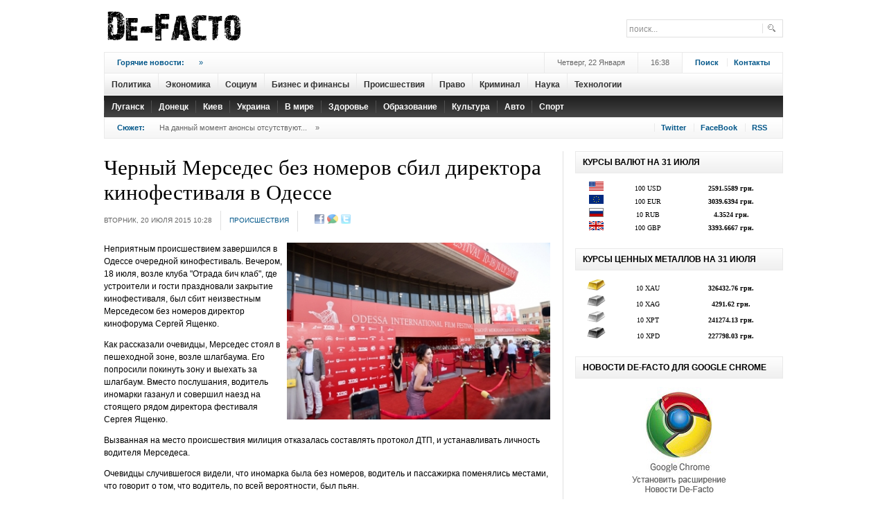

--- FILE ---
content_type: text/html; charset=UTF-8
request_url: https://dfact.net/news/show/2015-07-20/20083_chernyj-mersedes-bez-nomerov-sbil-direktora-kinofestivalya-v-odesse
body_size: 8582
content:
<!DOCTYPE html PUBLIC "-//W3C//DTD XHTML 1.0 Transitional//EN" "http://www.w3.org/TR/xhtml1/DTD/xhtml1-transitional.dtd">
<html xmlns="http://www.w3.org/1999/xhtml" xml:lang="en-gb" lang="en-gb" dir="ltr" >
<head>
  <title>Де-Факто - Черный Мерседес без номеров сбил директора кинофестиваля в Одессе</title>
  <meta name="revisit-after" content="1 days" />
  <meta name="robots" content="all" />
  <meta http-equiv="content-type" content="text/html; charset=utf-8;charset=utf-8" />
  <meta name="title" content=" - Черный Мерседес без номеров сбил директора кинофестиваля в Одессе" />
  <meta name="keywords" content="происшествие, наезд, директор кинофестиваля, Одесса, Мерседес" />
  <meta name="description" content="Губернатор Одессы пообещал, что преступник будет найден." />
  <base href="https://dfact.net/">
  <link rel="alternate" type="application/rss+xml" title="Де-Факто" href="https://dfact.net/news.rss">
    <meta property='og:title' content='Черный Мерседес без номеров сбил директора кинофестиваля в Одессе' />
<meta property='og:description' content='Губернатор Одессы пообещал, что преступник будет найден.' />
<meta property='og:url' content='https://dfact.net/news/show/2015-07-20/20083_chernyj-mersedes-bez-nomerov-sbil-direktora-kinofestivalya-v-odesse' />
<meta property='og:image' content='https://dfact.net/images/news/20000/large_20083.jpg' />

  <script type="text/javascript" src="/js/jquery.js"></script>
  <script type="text/javascript" src="/js/main.js"></script>
  <script type="text/javascript" src="/js/jquery-ui.js"></script>
  <script type="text/javascript" src="js/jquery.lightbox.js"></script>
  <link rel="stylesheet" type="text/css" href="css/jquery.lightbox-0.5.css" media="screen" />

  <!--[if IE 6]><script type="text/javascript" src="/js/ie6_script_other.js"></script><![endif]-->
  
  <link rel="stylesheet" href="images/style000.css" type="text/css" />
  <link rel="stylesheet" href="images/style100.css" type="text/css" />
  <link rel="stylesheet" href="images/stylex.css" type="text/css" />
  <style type="text/css">
    <!--
ul.jclist_ver3a { padding: 0; list-style-image: none; list-style-type: none; }
ul.jclist_ver3a li {background-image: none; list-style: none; list-style-image: none; margin-left: 5px !important; margin-left: 0; display: block; overflow: hidden; }
ul.jclist_ver3a span img {width: auto; height: auto; float: none;}

    -->
  </style>






<link rel="stylesheet" href="images/system00.css" type="text/css" />
<link rel="stylesheet" href="images/general0.css" type="text/css" />
<link href="images/layout00.css" rel="stylesheet" media="all" type="text/css" />
<link href="images/addons00.css" rel="stylesheet" media="all" type="text/css" />
<link href="images/modules0.css" rel="stylesheet" media="all" type="text/css" />
<link href="images/template.css" rel="stylesheet" media="all"  type="text/css" />
<link href="images/suckerfi.css" rel="stylesheet" media="all" type="text/css" />
<link href="images/joomla00.css" rel="stylesheet" media="all" type="text/css" />
<link href="images/typograp.css" rel="stylesheet" media="all" type="text/css" />
<link href="images/gk_stuff.css" rel="stylesheet" media="all" type="text/css" />
<link href="images/css30000.css" rel="stylesheet" media="all" type="text/css" />
<link href="images/style101.css" rel="stylesheet" media="all" type="text/css" />
<!--[if IE 6]><link href="images/ie6_css.css" rel="stylesheet" type="text/css" /><![endif]-->
<!--[if IE 7]><link href="images/ie7_css.css" rel="stylesheet" type="text/css" /><![endif]-->




<style type="text/css">
	.template_width { width:980px; }
	#gk_wrapper     { width:980px; }
	#gk_mainbody    { margin: 18px 0px 0px 0px;padding:0;border-width:0;}
	#gk_left        { width:0px;margin: 0px 18px 0px 0px;padding: 0px 18px 0px 0px;border-width:0; }
	#gk_right       { width:300px;margin: 0px 0px 0px 18px;padding: 0px 0px 0px 18px;border-width:0; }
	#left_one       { width:0px;margin:0;padding:0;border-width:0; }
	#left_two       { width:100%;margin:0;padding:0;border-width:0; }
	#right_one      { width:132px;margin:0;padding:0;border-width:0; }
	#right_two      { width:132px;margin: 0px 0px 0px 18px;padding: 0px 0px 0px 18px;border-width:0; }
	#inset_left     { width:0px;margin:0;padding:0;border-width:0; }
	#inset_right    { width:0px;margin:0;padding:0;border-width:0; }
	#gk_content     { width:644px;margin:0;padding:0;border-width:0; }
	#gk_current     { width:644px;margin:0;padding:0;border-width:0; }
	#gk_bottom      { margin: 18px 0px 0px 0px;padding:0;border-width:0; }
	#gk_bottom1     { margin:0;padding:0;border-width:0; }
	#gk_bottom2     { margin:0;padding:0;border-width:0; }
	#gk_footer     { margin: 18px 0px 18px 0px;padding: 6px 0px 6px 0px;border-width: 1px 0px 4px 0px; }


	body {
		font-size: 62.5%;
				font-family: Arial, Helvetica, sans-serif;
			}

	div.moduletable h3,
	div.moduletable_menu h3,
	div.moduletable_text h3,
	div.moduletable_ver1 h3,
	div.moduletable_ver2 h3,
	div.moduletable_ver2a h3,
	div.moduletable_ver2b h3,
	div.moduletable_ver3 h3,
	div.moduletable_ver3a h3,
	div.moduletable_ver3b h3,
	div.moduletable_ver4 h3,
	div.moduletable_ver4a h3,
	div.moduletable_ver4b h3,
	div.gk_news_section h2
	{
		font-size: 100%;
				font-family: Arial, Helvetica, sans-serif;
			}
	h4.gk_news_intro_title,
	h4.gk_npro_header,
	div.joomla h1.title,
	div.joomla div.multicolumns h1.title,
	#jc h4, h1.pagetitle,
	div.joomla div.morearticles h3,
	.gk_is_text_block h4,
	div.joomla div.contact h1
	{
		font-size: 105%;
				font-family: Georgia, "Times New Roman", Times, serif;
			}

		#gk_mainbody_wrap{background: url('images/grey_dot.png') repeat-y 662px 0;}
					#right_col{background: url('images/grey_dot.png') repeat-y 150px 0;}
	</style>




</head>
<body>

	<div id="gk_wrapper">



<div id="top_wrap" class="clearfix">
	<a href="/" id="logo">
		<img src="images/logo0000.png" alt="Де-Факто"  height="75" width="208"/>
	</a>

	<div id="top_c">
		<form action="/info/search" method="GET">
			<div class="search">
				<input name="text" id="mod_search_searchword" maxlength="20" alt="Поиск..." class="inputbox" type="text" size="20" value="поиск..."  onblur="if(this.value=='') this.value='поиск...';" onfocus="if(this.value=='поиск...') this.value='';" />
			</div>
			<input type="hidden" name="searchid"   value="1908877" />
			<input type="hidden" name="web" value="0#" />
		</form>
	</div>

	<div id="top_b">



	</div>



</div>

<div id="menu_wrap">

	<div class="addons">
		<div id="addons_a">
			<div class="gk_news_highlighter" id="news-highlight-1">
				<div class="gk_news_highlighter_interface">
					<span class="text">Горячие новости:</span>
 				</div>
				<div class="gk_news_highlighter_wrapper">
										<div style='width:470px !important;height:20px;overflow:none'>&nbsp;&nbsp; <a href="/news/show/1970-01-01/_" title=""> <span class='separator'>&raquo;</span></a></div>
				</div>
			</div>
		</div>

		<div id="addons_d">
			<a href="/info/search" id="login_btn">Поиск</a>
			<a href="/info/contact_us" id="register">Контакты</a>
		</div>

		<div id="addons_c">
			16:38		</div>

		<div id="addons_b">
			Четверг, 22 Января		</div>
	</div>



<div id=horiz-menu1>
						<a href='/news/cat/politika/' >					<div class=mnu_nm>Политика</div>
				</a>

						<a href='/news/cat/ekonomika/' >					<div class=mnu_nm>Экономика</div>
				</a>

						<a href='/news/cat/socium/' >					<div class=mnu_nm>Социум</div>
				</a>

						<a href='/news/cat/biznes_i_finansy/' >					<div class=mnu_nm>Бизнес и финансы</div>
				</a>

						<a href='/news/cat/proishestviya/' >					<div class=mnu_nm>Происшествия</div>
				</a>

						<a href='/news/cat/pravo/' >					<div class=mnu_nm>Право</div>
				</a>

						<a href='/news/cat/criminal/' >					<div class=mnu_nm>Криминал</div>
				</a>

						<a href='/news/cat/nauka/' >					<div class=mnu_nm>Наука</div>
				</a>

						<a href='/news/cat/tehnologii/' >					<div class=mnu_nm>Технологии</div>
				</a>

		</div>

<div id=horiz-menu2>
						<a href='/news/cat/lugansk/' >					<div class=mnu_nm2>Луганск</div>
				</a>

						<a href='/news/cat/donetsk/' >					<div class=mnu_nm2>Донецк</div>
				</a>

						<a href='/news/cat/kiev/' >					<div class=mnu_nm2>Киев</div>
				</a>

						<a href='/news/cat/ukraina/' >					<div class=mnu_nm2>Украина</div>
				</a>

						<a href='/news/cat/v_mire/' >					<div class=mnu_nm2>В мире</div>
				</a>

						<a href='/news/cat/zdorovie/' >					<div class=mnu_nm2>Здоровье</div>
				</a>

						<a href='/news/cat/obrazovanie/' >					<div class=mnu_nm2>Образование</div>
				</a>

						<a href='/news/cat/cultura/' >					<div class=mnu_nm2>Культура</div>
				</a>

						<a href='/news/cat/auto/' >					<div class=mnu_nm2>Авто</div>
				</a>

						<a href='/news/cat/sport/' >					<div class=mnu_nm2>Спорт</div>
				</a>

		</div>


</div>


<div class="addons bb">
	<div id="breadcrumb">
		<span class="youah">
			<span>Сюжет:</span>
		</span>


		<span class='pathway'>На данный момент анонсы отсутствуют...</span><span class='separator'>&raquo;</span>


	</div>

	<div id="social_icons">
		<a href="https://twitter.com/#!/dfact_net" class="social_icon" id="social_icon2" rel="nofollow" target=_blank title="Следовать за De-Facto на Twitter">Twitter</a>
		<a href="https://www.facebook.com/dfact.net" class="social_icon" id="social_icon8" rel="nofollow" target=_blank title="Подружиться с Де-Факто на FaceBook">FaceBook</a>
		<a href="/news.rss" class="social_icon" id="social_icon9" target=_blank>RSS</a>
	</div>
</div>




<div id="gk_mainbody" class="both_columns">

				<div id="gk_mainbody_wrap">
								<div id="gk_mainbody_wrap2" class="clearfix">



<div id="gk_content" >


<!--
<div id="content_top" class="clear">
	<div class="module_wrap clear">
		<div class="moduletable_ver3">
			<h3><span>Новости </span></h3>
		</div>
	</div>
</div>

-->


<div id="content_wrap" class="clear">
	<div id="gk_current" >
		<div id="gk_current_wrap">
			<div id="component_wrap" class="clear">
				<div id="component">
					<div class="joomla ">
						<div class="article">
							<div class="headline">

								

                                <div align=center>
									<style>
										.da_adp_links{
											display:none;
										}
									</style>
								</div>

								<h1 class="title">
									Черный Мерседес без номеров сбил директора кинофестиваля в Одессе								</h1>
							</div>

				<div class="articleinfo">
					<div class="date">
						<span class="created">Вторник, 20 Июля 2015 10:28</span>
					</div>
					<span class="author"><a href="/news/cat/proishestviya/">Происшествия</a></span>

							
					<div class="icons">
                           <noindex>
                              <span id="socials_link" style="padding-left:11px">
                              <a href="https://www.facebook.com/sharer.php?u=https://dfact.net/news/show/2015-07-20/20083_chernyj-mersedes-bez-nomerov-sbil-direktora-kinofestivalya-v-odesse&t=%D0%A7%D0%B5%D1%80%D0%BD%D1%8B%D0%B9+%D0%9C%D0%B5%D1%80%D1%81%D0%B5%D0%B4%D0%B5%D1%81+%D0%B1%D0%B5%D0%B7+%D0%BD%D0%BE%D0%BC%D0%B5%D1%80%D0%BE%D0%B2+%D1%81%D0%B1%D0%B8%D0%BB+%D0%B4%D0%B8%D1%80%D0%B5%D0%BA%D1%82%D0%BE%D1%80%D0%B0+%D0%BA%D0%B8%D0%BD%D0%BE%D1%84%D0%B5%D1%81%D1%82%D0%B8%D0%B2%D0%B0%D0%BB%D1%8F+%D0%B2+%D0%9E%D0%B4%D0%B5%D1%81%D1%81%D0%B5" rel="nofollow" target=_blank title="Добавить закладку в Facebook"><img src="/images/social/facebook.gif" width=16 title="Добавить закладку в Facebook" alt="Добавить закладку в Facebook"border=0 class=socimg></a> 
<a href="https://www.google.com/reader/link?url=https://dfact.net/news/show/2015-07-20/20083_chernyj-mersedes-bez-nomerov-sbil-direktora-kinofestivalya-v-odesse&amp;title=%D0%A7%D0%B5%D1%80%D0%BD%D1%8B%D0%B9+%D0%9C%D0%B5%D1%80%D1%81%D0%B5%D0%B4%D0%B5%D1%81+%D0%B1%D0%B5%D0%B7+%D0%BD%D0%BE%D0%BC%D0%B5%D1%80%D0%BE%D0%B2+%D1%81%D0%B1%D0%B8%D0%BB+%D0%B4%D0%B8%D1%80%D0%B5%D0%BA%D1%82%D0%BE%D1%80%D0%B0+%D0%BA%D0%B8%D0%BD%D0%BE%D1%84%D0%B5%D1%81%D1%82%D0%B8%D0%B2%D0%B0%D0%BB%D1%8F+%D0%B2+%D0%9E%D0%B4%D0%B5%D1%81%D1%81%D0%B5&srcTitle=%D0%94%D0%B5-%D0%A4%D0%B0%D0%BA%D1%82%D0%BE&srcURL=https%3A%2F%2Fdfact.net%2F" rel="nofollow" target=_blank title="Добавить закладку в Google"><img src="/images/social/google.gif" width=16 title="Добавить закладку в Google" alt="Добавить закладку в Google"border=0 class=socimg></a> 
<a href="https://twitter.com/home?status=RT @dfact_net %D0%A7%D0%B5%D1%80%D0%BD%D1%8B%D0%B9+%D0%9C%D0%B5%D1%80%D1%81%D0%B5%D0%B4%D0%B5%D1%81+%D0%B1%D0%B5%D0%B7+%D0%BD%D0%BE%D0%BC%D0%B5%D1%80%D0%BE%D0%B2+%D1%81%D0%B1%D0%B8%D0%BB+%D0%B4%D0%B8%D1%80%D0%B5%D0%BA%D1%82%D0%BE%D1%80%D0%B0+%D0%BA%D0%B8%D0%BD%D0%BE%D1%84%D0%B5%D1%81%D1%82%D0%B8%D0%B2%D0%B0%D0%BB%D1%8F+%D0%B2+%D0%9E%D0%B4%D0%B5%D1%81%D1%81%D0%B5 https%3A%2F%2Fdfact.net%2F" rel="nofollow" target=_blank title="Добавить статус в Twitter"><img src="/images/social/twitter.gif" width=16 title="Добавить статус в Twitter" alt="Добавить статус в Twitter"border=0 class=socimg></a> 

                              
								<script>
									$(function(){
										$("img.socimg").each(function(){
										$(this).fadeTo(400, 0.6);
									});
									})
									$("img.socimg").hover(function(){
										$(this).fadeTo(350, 1);
									},function(){
										$(this).fadeTo(350, 0.6);
									});
                              </script>
                              </span>
                              </noindex>

					</div>
					<div class="clear"></div>
				</div>


<p><img class="caption" src="images/news/20000/large_20083.jpg" width=380 border="0" alt="Черный Мерседес без номеров сбил директора кинофестиваля в Одессе" title="Черный Мерседес без номеров сбил директора кинофестиваля в Одессе" align="right" style="padding-left:7px"/></p>

<span class='newsimg'>
<p>Неприятным происшествием завершился в Одессе очередной кинофестиваль. Вечером, 18 июля, возле клуба "Отрада бич клаб", где устроители и гости праздновали закрытие кинофестиваля, был сбит неизвестным Мерседесом без номеров директор кинофорума Сергей Ященко.</p>
<p>Как рассказали очевидцы, Мерседес стоял в пешеходной зоне, возле шлагбаума. Его попросили покинуть зону и выехать за шлагбаум. Вместо послушания, водитель иномарки газанул и совершил наезд на стоящего рядом директора фестиваля Сергея Ященко.</p>
<p>Вызванная на место происшествия милиция отказалась составлять протокол ДТП, и устанавливать личность водителя Мерседеса.</p>
<p>Очевидцы случившегося видели, что иномарка была без номеров, водитель и пассажирка поменялись местами, что говорит о том, что водитель, по всей вероятности, был пьян.</p>
<p>Эту ситуацию прокомментировал на своей страничке в соцсети губернатор Одесщины Михаил Саакашвили. Он убежден, что преступник, уехавший с места трагедии, будет найден. И пообещал, что милиционеры, отказавшиеся надлежащим образом оформить ДТП, буду привлечены к уголовной ответственности.</p>
<p>Организаторы кинофестиваля в Одессе рассказали, что директор кинофорума Ященко человек не публичный. Он отвечает за технические вопросы фестиваля и является юридическим лицом.</p>
<p>Сейчас пострадавший находится в больнице в состоянии средней тяжести. У Ященко сотрясение мозга и травма руки. Он будет прооперирован в Киеве.</p></span>



<br>




<table width=200 border=0>
	<tr>
		<td>
		</td>
		<td>
			<fb:like layout="button_count" show_faces="true" width="100"></fb:like>
		</td>


		<td>
			<script type="text/javascript" src="https://apis.google.com/js/plusone.js">
			  {lang: 'ru', parsetags: 'explicit'}
			</script>
			<g:plusone size="small"></g:plusone>
			<script type="text/javascript">gapi.plusone.go();</script>
		</td>

		<td>
		</td>

	</tr>
</table>


<!-- Put this script tag to the <head> of your page -->
<br>

<script>(function(d, s, id) {
  var js, fjs = d.getElementsByTagName(s)[0];
  if (d.getElementById(id)) {return;}
  js = d.createElement(s); js.id = id;
  js.src = "//connect.facebook.net/ru_RU/all.js#xfbml=1&appId=246613252040432";
  fjs.parentNode.insertBefore(js, fjs);
}(document, 'script', 'facebook-jssdk'));</script>


<style>
	#mc-content h3{
		text-align:center;
		font-size:16px;
	}
</style>




						<div id="jc">
							<div id="comments">
								<div id="comments-list" class="comments-list"></div>
							</div>



<h4>Другие новости по теме:</h4>
<ul>
	<li>
		<a href='/news/show/2015-05-26/19540_bezhency-iz-donbassa-nas-xotyat-zabrosit-v-sela-i-zabyt-o-probleme'>Беженцы из Донбасса: &quot;Нас хотят забросить в села и забыть о проблеме&quot;</a>
	</li>
	
	<li>
		<a href='/news/show/2014-01-10/14504_v-odesse-izbili-i-vykinuli-iz-okna-porostka'>В Одессе избили и выкинули из окна поростка</a>
	</li>
	
	<li>
		<a href='/news/show/2013-10-04/13298_rossijskie-pyatiklassniki-otravilis-alkogolnym-koktejlem'>Российские пятиклассники отравились алкогольным коктейлем</a>
	</li>
	
	<li>
		<a href='/news/show/2013-05-31/11707_v-kieve-vysotka-vygorela-do-21-yetazha-lyudi-prygali-iz-okon'>В Киеве высотка выгорела до 21 этажа, люди прыгали из окон</a>
	</li>
	
	<li>
		<a href='/news/show/2013-05-28/11651_prodyuser-vitasa-popytalsya-pokonchit-s-soboj'>Продюсер Витаса попытался покончить с собой</a>
	</li>
	
	<li>
		<a href='/news/show/2012-12-17/9628_amatue-bez-grima-i-silikona'>Аматуе без грима и силикона</a>
	</li>
	
	<li>
		<a href='/news/show/2012-07-10/7803_v-centre-lvova-obrushilos-zdanie'>В центре Львова обрушилось здание</a>
	</li>
	
	<li>
		<a href='/news/show/2012-06-01/7284_v-den-zashhity-detej-gruzovik-nasmert-sbil-godovalogo-rebenka'>В День защиты детей грузовик насмерть сбил годовалого ребенка</a>
	</li>
	
	<li>
		<a href='/news/show/2012-03-09/5707_v-odesse-posylka-vzorvalas-v-rukax-muzhchiny'>В Одессе посылка взорвалась в руках мужчины</a>
	</li>
	
	<li>
		<a href='/news/show/2011-10-14/2864_uvd-otvetit-za-ploxuyu-organizaciyu-zaderzhaniya-bandy-dikaeva-v-odesse'>УВД ответит за плохую организацию задержания банды Дикаева в Одессе</a>
	</li>
	</ul><br>





							<div id="comments-footer" align="center"><a href="/"  target="_blank">DFact.Net</a></div>
						</div>
					</div>

						
							<div align="center" style="width:644px">

								<!--  News Join -->
								<style>
								.join_informer_1345 {text-align:left; clear: both; padding: 5px; width: 644px}
								.join_informer_1345 a.join_link, a.join_text {padding: 0px 0px 0px 0px; margin:0px 0px 10px 0px;}
								.join_informer_1345 a.join_link:hover, a.join_text:hover {padding: 0px 0px 0px 0px; margin:0px 0px 10px 0px;}
								.join_informer_1345 .join_img {width: 70px; height: 70px; }
								</style>
								<div class="join_informer_1345" id="join_informer_1345">
								</div>
								<!--  News Join -->

							</div>






							<div id="meta_news_block2053"></div>
							<script type="text/javascript" charset="windows-1251" src="https://exchange.meta.ua/2053/block.js"></script>


							<div id='topmedia_news_informer'></div>
							<script type="text/javascript" src="https://topmedia.com.ua/news_informer/horizontal"></script>

						








					</div>
				</div>
			</div>
		</div>
	</div>
</div>


</div>

<div id="gk_right" class="column">

	<div id="gk_right_wrap">

	

    <div id="right_bottom" class="clear">
					<div class="moduletable _badge b-hot">
							<h3><span>Курсы валют на 31 Июля</span></h3>
			   				<div class="moduletable_content">
								<div id="gk_is-newsimage1" class="gk_is_wrapper gk_is_wrapper-style3">
									<div class="gk_is_thumbs">

										<style type='text/css'>
										.gmtbl {background-color: #ffffff; border: 0px solid #ebebeb;}
										.gmtdttl {font-family: tahoma; font-size: 100%; font-weight: bold; color: #2f2f2f; text-align:center; background-color: #ebebeb;}
										.gmtdtext {font-family: tahoma; font-size: 85%; font-weight: normal; color: #000000; text-align:center;}
										.gmtdtext2 {font-family: tahoma; font-size: 85%; font-weight: normal; color: #000000; text-align:center;background-color: #EFEFEF}
										.thot {color:#ff0000;};
										.tcold {color:#0000FF;};
										</style>

										<table width=300 border=0 cellspacing=0 cellpadding=1 >
										                											<tr>
												<td width=20% class="gmtdtext" title="Доллар США"><img src='/images/currency/USD.gif'></td>
												<td width=30% class="gmtdtext" title="Доллар США">100 USD</td>
												<td width=50% class="gmtdtext" title="подорожал на 1.5154 грн."><strong>2591.5589 грн.</strong></td>
											</tr>
											<tr>
												<td colspan=3></td>
											</tr>
																					<tr>
												<td width=20% class="gmtdtext" title="Евро"><img src='/images/currency/EUR.gif'></td>
												<td width=30% class="gmtdtext" title="Евро">100 EUR</td>
												<td width=50% class="gmtdtext" title="подорожал на 10.8425 грн."><strong>3039.6394 грн.</strong></td>
											</tr>
											<tr>
												<td colspan=3></td>
											</tr>
																					<tr>
												<td width=20% class="gmtdtext" title="Российский рубль"><img src='/images/currency/RUB.gif'></td>
												<td width=30% class="gmtdtext" title="Российский рубль">10 RUB</td>
												<td width=50% class="gmtdtext" title="подешевел на 0.0072 грн."><strong>4.3524 грн.</strong></td>
											</tr>
											<tr>
												<td colspan=3></td>
											</tr>
																					<tr>
												<td width=20% class="gmtdtext" title="Аглийский фунт стерлингов"><img src='/images/currency/GBP.gif'></td>
												<td width=30% class="gmtdtext" title="Аглийский фунт стерлингов">100 GBP</td>
												<td width=50% class="gmtdtext" title="подешевел на 10.3173 грн."><strong>3393.6667 грн.</strong></td>
											</tr>
											<tr>
												<td colspan=3></td>
											</tr>
																				</table>


									</div>
								</div>
							</div>
						</div>


		</div>











    <div id="right_bottom" class="clear">
					<div class="moduletable _badge b-hot">
							<h3><span>Курсы ценных металлов на 31 Июля</span></h3>
			   				<div class="moduletable_content">
								<div id="gk_is-newsimage1" class="gk_is_wrapper gk_is_wrapper-style3">
									<div class="gk_is_thumbs">



										<table width=300 border=0 cellspacing=0 cellpadding=1 class=gmtbl>
										                											<tr>
												<td width=20% class="gmtdtext" title="Золото"><img src='/images/currency/XAU.png' цшвер=27 ></td>
												<td width=30% class="gmtdtext" title="Золото">10 XAU</td>
												<td width=50% class="gmtdtext" title="подешевел на 197.63 грн."><strong>326432.76 грн.</strong></td>
											</tr>
											<tr>
												<td colspan=3></td>
											</tr>
																					<tr>
												<td width=20% class="gmtdtext" title="Серебро"><img src='/images/currency/XAG.png' цшвер=27 ></td>
												<td width=30% class="gmtdtext" title="Серебро">10 XAG</td>
												<td width=50% class="gmtdtext" title="подешевел на 57.06 грн."><strong>4291.62 грн.</strong></td>
											</tr>
											<tr>
												<td colspan=3></td>
											</tr>
																					<tr>
												<td width=20% class="gmtdtext" title="Платина"><img src='/images/currency/XPT.png' цшвер=27 ></td>
												<td width=30% class="gmtdtext" title="Платина">10 XPT</td>
												<td width=50% class="gmtdtext" title="подорожал на 2990.13 грн."><strong>241274.13 грн.</strong></td>
											</tr>
											<tr>
												<td colspan=3></td>
											</tr>
																					<tr>
												<td width=20% class="gmtdtext" title="Палладий"><img src='/images/currency/XPD.png' цшвер=27 ></td>
												<td width=30% class="gmtdtext" title="Палладий">10 XPD</td>
												<td width=50% class="gmtdtext" title="подорожал на 5054.29 грн."><strong>227798.03 грн.</strong></td>
											</tr>
											<tr>
												<td colspan=3></td>
											</tr>
																				</table>


									</div>
								</div>
							</div>
						</div>


		</div>




    <div id="right_bottom" class="clear">
					<div class="moduletable _badge b-hot">
							<h3><span>Новости De-Facto для Google Chrome</span></h3>
			   				<div class="moduletable_content">
								<div id="gk_is-newsimage1" class="gk_is_wrapper gk_is_wrapper-style3l">
									<div class="gk_is_thumbs">
										<div align="center" ><a href='https://chrome.google.com/webstore/detail/fkcgankhincmaofpahnpbfaaopddkoek?hl=ru' rel=nofollow target=_blank><img src='/bnr/chrome.jpg' width=160 border=0 title='Установить расширение Новости De-Facto для браузера Google Chrome'></a></div>
									</div>
								</div>
							</div>
						</div>
		</div>












	</div>

</div>

								</div>
				</div>
</div>



<div id="gk_footer" class="clearfix" >
	<div id="footer_menu" style='padding-left:60px'>
		<ul id="mainlevel-nav">
			<li><a href="/" class="mainlevel-nav" >На главную</a></li>
				<li><a href='/news/cat/politika/' class='mainlevel-nav'>Политика</a></li><li><a href='/news/cat/ekonomika/' class='mainlevel-nav'>Экономика</a></li><li><a href='/news/cat/socium/' class='mainlevel-nav'>Социум</a></li><li><a href='/news/cat/biznes_i_finansy/' class='mainlevel-nav'>Бизнес и финансы</a></li><li><a href='/news/cat/proishestviya/' class='mainlevel-nav'>Происшествия</a></li><li><a href='/news/cat/pravo/' class='mainlevel-nav'>Право</a></li><li><a href='/news/cat/criminal/' class='mainlevel-nav'>Криминал</a></li><li><a href='/news/cat/nauka/' class='mainlevel-nav'>Наука</a></li><li><a href='/news/cat/tehnologii/' class='mainlevel-nav'>Технологии</a></li>				<li><a href="info/contact_us" class='mainlevel-nav'>Контакты</a></li>
             	<li><a href="info/infopartners" class='mainlevel-nav'>Партнеры</a></li>
		</ul>
	</div>
     <div style='height:22px'></div>
				<!-- Copyright Information -->
				<div id="informationsz" align=center>
					&copy; <a href="/" title="Новости Украины и Луганского региона">Де-Факто</a>, 2011—2026. При полном или частичном воспроизведении ссылка на <a href="https://dfact.net">dfact.net</a> обязательна (для интернет-ресурсов гиперссылка)<a href='/smaps/'>.</a>
			      


					<script type="text/javascript">

					  var _gaq = _gaq || [];
					  _gaq.push(['_setAccount', 'UA-23714772-1']);
					  _gaq.push(['_setDomainName', '.dfact.net']);
					  _gaq.push(['_trackPageview']);

					  (function() {
					    var ga = document.createElement('script'); ga.type = 'text/javascript'; ga.async = true;
					    ga.src = ('https:' == document.location.protocol ? 'https://ssl' : 'http://www') + '.google-analytics.com/ga.js';
					    var s = document.getElementsByTagName('script')[0]; s.parentNode.insertBefore(ga, s);
					  })();

					</script>



				</div>

</div>

<div id="gk_banner3" class="clearfix">
	<div class="gk_cat_main" id="categories1">
		<ul>
					</ul>
	</div>
</div>

	</div>

<!-- Partners -->

	<script src="https://partner.join.com.ua/informers/1345/"></script>
	<script>ShowInformer(document.getElementById("join_informer_1345"));</script>



	<script defer src="https://static.cloudflareinsights.com/beacon.min.js/vcd15cbe7772f49c399c6a5babf22c1241717689176015" integrity="sha512-ZpsOmlRQV6y907TI0dKBHq9Md29nnaEIPlkf84rnaERnq6zvWvPUqr2ft8M1aS28oN72PdrCzSjY4U6VaAw1EQ==" data-cf-beacon='{"version":"2024.11.0","token":"45da27f07a4f406c9c24eaa6256f399e","r":1,"server_timing":{"name":{"cfCacheStatus":true,"cfEdge":true,"cfExtPri":true,"cfL4":true,"cfOrigin":true,"cfSpeedBrain":true},"location_startswith":null}}' crossorigin="anonymous"></script>
</body>
</html>

--- FILE ---
content_type: text/html; charset=utf-8
request_url: https://accounts.google.com/o/oauth2/postmessageRelay?parent=https%3A%2F%2Fdfact.net&jsh=m%3B%2F_%2Fscs%2Fabc-static%2F_%2Fjs%2Fk%3Dgapi.lb.en.2kN9-TZiXrM.O%2Fd%3D1%2Frs%3DAHpOoo_B4hu0FeWRuWHfxnZ3V0WubwN7Qw%2Fm%3D__features__
body_size: 161
content:
<!DOCTYPE html><html><head><title></title><meta http-equiv="content-type" content="text/html; charset=utf-8"><meta http-equiv="X-UA-Compatible" content="IE=edge"><meta name="viewport" content="width=device-width, initial-scale=1, minimum-scale=1, maximum-scale=1, user-scalable=0"><script src='https://ssl.gstatic.com/accounts/o/2580342461-postmessagerelay.js' nonce="T91ZSB50eSIxe7_-p-Q4NQ"></script></head><body><script type="text/javascript" src="https://apis.google.com/js/rpc:shindig_random.js?onload=init" nonce="T91ZSB50eSIxe7_-p-Q4NQ"></script></body></html>

--- FILE ---
content_type: text/css
request_url: https://dfact.net/images/css30000.css
body_size: -182
content:
/*--------------------------------------------------------------
# The World News - December 2009 (only for Joomla 1.5)
# Copyright (C) 2007-2009 Gavick.com. All Rights Reserved.
# License: Copyrighted Commercial Software
# Website: http://www.gavick.com
# Support: support@gavick.com  
---------------------------------------------------------------*/

.gk_is_popup-style3 .next,
.gk_is_popup-style3 .prev {
	opacity: 0.85;
}
.gk_is_popup-style3 .next:hover,
.gk_is_popup-style3 .prev:hover { 
	opacity: 1; 
}